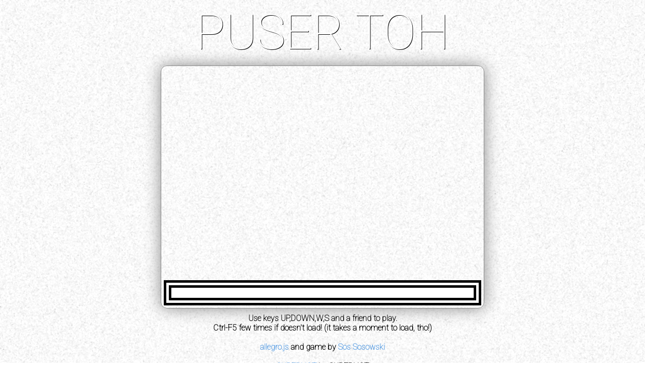

--- FILE ---
content_type: text/html
request_url: http://pusertoh.sos.gd/
body_size: 1112
content:
<!doctype html>
<html>
	<head>
		<title> POSER TOH </title>
		<script src="allegro.js"></script>
		<script src="game.js"></script>
		<link href='https://fonts.googleapis.com/css?family=Roboto:100' rel='stylesheet' type='text/css'>
		<link rel="stylesheet" type="text/css" href="tutorial.css">
		<link rel="image_src" href="http://pusertoh.sos.gd/pus.jpg" />
<link rel="icon" href="pus.jpg" />
<meta property="og:url"                content="http://pusertoh.sos.gd/" />
<meta property="og:title"              content="PUSER TOH" />
<meta property="og:image"              content="http://pusertoh.sos.gd/pus.jpg" />
	</head>
	<body>
		<h1> PUSER TOH </h1>
		<canvas id="game_canvas" width="640" height="480"></canvas>
		<div id="debug"></div>
		<div id="footer"><b>Use keys UP,DOWN,W,S and a friend to play.<br/>Ctrl-F5 few times if doesn't load! (it takes a moment to load, tho!)<br/><br/><a href="http://allegrojs.net">allegro.js</a> and game by <a href="http://sos.gd/">Sos Sosowski</a><br/><br/><a href="http://superhotgame.com/">SUPERHOT</a> by SUPERHOT<b><br/><br/></div>
	</body>
</html>

--- FILE ---
content_type: text/css
request_url: http://pusertoh.sos.gd/tutorial.css
body_size: 1759
content:
body { /* this applies to the entire document */
	font-family:'Roboto', sans-serif; /* Select font without serifs */
	background-image:url('bg.png');
}

h1 { /* this applies to big header text */
	text-align:center; /* align title centered */
	font-size:600%; /* make the font really big */
	text-shadow:#000 1px 1px 0px; /* add a fancy shadow effect */
	padding:0px; /* disable padding (inner margins)  */
	margin:0px; /* disable margins */
	font-weight:normal; /* nullifies font boldness */
	color:#fff;
}

canvas { /* this applies to our game area */
	border:1px solid #888; /* set subtle gray border */
	box-shadow:#888 0px 0px 32px; /* add a fancy shadow effect */
	margin: 10px auto; /* center horizontally and add a bit of margin vertically */
	display:block; /* display as a non-inline block */
	border-radius:12px; /* makes the border round and sound */
}
 
#debug { /* this applies to debug box */
	text-align:left; /* align text to the left */
	width:620px; /* set width to 630 pixels */
	height:460px; /* set height to 460 pixels */
	border:1px solid #888; /* draw border around the box */
	font: 16px monospace; /* change fonto to monotype */
	overflow: auto; /* enable scrollbars */
	background-color:#f8fcff; /* change bg color to yellowish */
	box-shadow:#888 0px 0px 32px; /* fancy shadow fx */
	margin: 10px auto; /* center horizontally and space vertically */
	padding:10px; /* pad a bit for readibility */
	border-radius:12px; /* makes the border round and sound */
	display:none;
}

#footer { /* this is a footer*/
	text-align:center; /* you never imagined what would happen if youi removed this! */
}

a {
	
color:#60a1e3;
text-decoration:none;
}

a:hover {
	text-decoration:underline;
}

--- FILE ---
content_type: application/javascript
request_url: http://pusertoh.sos.gd/game.js
body_size: 5747
content:
var x1 = 10,y1 = 200;
var x2 = 610,y2 = 200;
var x = 320,y = 240;
var vx = 1,vy = 1;
var vtime=0;
var trail = [];
var grain,vignette,ping,pong,pang,ping2,pong2,music;
var rob,snd = {};
var texts = ["","","PUSER","","TOH","","PUSER","","TOH"]
var txttime=0;
var txtnum=0;
var txtalpha=0;
var score1=0,score2=0;

var blink = 1;
var gameover=0;
var last_vtime=0;
function draw()
{
	
	//textout_centre(canvas,rob,""+score1,160,60,60,makecol(255,255,255));
	blit(grain,canvas,rand()%640,rand()%480,0,0,640,480);
	stretch_blit(vignette,canvas,80,80,640,480,0,0,640,480);
	
	for (var c=10;c<480;c+=80)
	{
		rectfill(canvas,310+1,c+1,20,60,makecol(0,0,0,64));
		rectfill(canvas,310,c,20,60,makecol(255,255,255));
	}
	if (trail.length>1)
	{
		canvas.context.lineCap="round";
	//canvas.context.beginPath();
	//canvas.context.strokeStyle="#000";
	//canvas.context.lineCap="round";
	//canvas.context.moveTo(trail[trail.length-1].x,trail[trail.length-1].y);
	var ww=10;
	for (var c=trail.length-2;c>=0;c--)
	{
		line(canvas,trail[c].x,trail[c].y,trail[c+1].x,trail[c+1].y,makecol(0xe9,0,0),ww);
		ww-=.1;
		//canvas.context.moveTo(trail[c].x,trail[c].y);
		//canvas.context.lineWidth-=.1;
	}
	//canvas.context.stroke();
	}
	//textout(canvas,font,"Hello World!",x,y,24,makecol(0,0,0));
	var vv = parseInt(vtime*2);
	if (key[KEY_W] || key[KEY_S]) for (var c=0;c<3;c++) rectfill(canvas,x1-vv/2+rand()%vv,y1-vv/2+rand()%vv,20,80,makecol(0,0,0));
	rectfill(canvas,x1,y1,21,81,makecol(0,0,0,64));
	rectfill(canvas,x1,y1,20,80,makecol(0xe9,0,0));
	if (key[KEY_UP] || key[KEY_DOWN]) for (var c=0;c<3;c++) rectfill(canvas,x2-vv/2+rand()%vv,y2-vv/2+rand()%vv,20,80,makecol(0,0,0));
	rectfill(canvas,x2,y2,21,81,makecol(0,0,0,64));
	rectfill(canvas,x2,y2,20,80,makecol(0xe9,0,0));
	circlefill(canvas,x,y,5,makecol(0,0,0));
	
	
	//textout_centre(canvas,rob,""+score1,161,61,60,makecol(0,0,0));
	textout_centre(canvas,rob,""+score1,160,60,60,makecol(0,0,0,128));
	//textout_centre(canvas,rob,""+score2,481,61,60,makecol(0,0,0));
	textout_centre(canvas,rob,""+score2,480,60,60,makecol(0,0,0,128));
	
	if (txtnum<texts.length)
		textout_centre(canvas,rob,texts[txtnum],320,300,160,makecolf(0,0,0,txtalpha));
	rectfill(canvas,0,0,640,480,makecolf(1,1,1,blink));
	stretch_blit(vignette,canvas,80,80,640,480,0,0,640,480);
}

function txtify(txt)
{
	texts = txt;
	txttime=0;
	txtnum=0;
	txtalpha=0;
}



function update()
{
	txttime++;
	if (txttime>50)
	{
		txtnum++;
		txtalpha=1;
		txttime=0;
		if (texts[txtnum]) if (snd[texts[txtnum]]) play_sample(snd[texts[txtnum]]);
		//if (txtnum && txtnum<texts.length) blink=.5;
	}
	blink=lerp(blink,0,.1);
	txtalpha=lerp(txtalpha,0,.1);
	
	if (gameover)
	{
		gameover++;
		if (gameover>250)
		{
			gameover=0;
			score1=0;score2=0;
			x1 = 10;y1 = 200;
			x2 = 610;y2 = 200;
			x = 320;y = 240;
			vx = 1;vy = 1;
			vtime=0;
			trail = [{x:x,y:y}];
			txtify(["","","PUSER","","TOH","","PUSER","","TOH"]);
			blink = 1;
			vx = (frand()&1) ? -1 : 1;
		}
		return;
	}
	
	var mov=false;
	if (key[KEY_W] && y1>0) {y1-=vtime;mov=true;}
	else if (key[KEY_S] && !key[KEY_W] && y1<400) {y1+=vtime;mov=true;}
	
	if (key[KEY_UP] && y2>0) {y2-=vtime;mov=true;}
	else if (key[KEY_DOWN] && !key[KEY_UP]  && y2<400) {y2+=vtime;mov=true;}

	if (y1<0) y1=0;
	if (y1>400) y1=400;
	if (y2<0) y2=0;
	if (y2>400) y2=400;
	
	if (x>x1 && x<x1+20 && y>y1 && y<y1+80) 
	{
		vx=1;
		vy += (y-(y1+40))/20;
		if (vy>4 || vy<-4) vy=frand()-.5;
		play_sample(pong);
	}
	if (x>x2 && x<x2+20 && y>y2 && y<y2+80) 
	{
		vx=-1;
		vy += (y-(y2+40))/20;
		if (vy>4 || vy<-4) vy=frand()-.5;
		play_sample(pong2);
	}
	
	
	
	if (mov)
	{
		vtime+=.2;
	} else {
		vtime*=.5;
	}
	if (vtime<.1) vtime=.1;
	//adjust_sample(music,1.0,vtime);
	
	x+=vx*vtime;
	y+=vy*vtime;
	if (distance(trail[trail.length-1].x,trail[trail.length-1].y,x,y)>1)
	{
		trail.push({x:x,y:y});
		while (trail.length>100) trail.splice(0,1);
	}
	if (y>480) {vy=-Math.abs(vy);play_sample(ping);}
	if (y<0) {vy=Math.abs(vy);play_sample(ping2);}
	if (x>640) {vx=-1;score1++;blink=1;x=639;txtify(["","PLAYER","ONE","SCORES"]);play_sample(pang);}
	if (x<0) {vx=1;score2++;blink=1;x=1;txtify(["","PLAYER","TWO","SCORES"]);play_sample(pang);}
	
	if (score1>=10)
	{
		txtify(["","PLAYER","ONE","WINS"]);
		
		gameover=1;
		vtime=0;
	}
	if (score2>=10)
	{
		txtify(["","PLAYER","TWO","WINS"]);
		gameover=1;
		vtime=0;
	}
	
	
	if (Math.abs(vtime-last_vtime)>.1) 
	{
		var speed = vtime/20;
		if (speed>1) speed=1;
		speed = speed*speed;
		//console.log(speed);
		adjust_sample(music,speed,1,true);
	}
	last_vtime=vtime;
}

function main()
{
	enable_debug('debug');
	allegro_init_all("game_canvas", 640, 480);
	grain = load_bmp('bg.png');
	vignette = load_bmp('vignette.png');
	music = load_sample("bassohot4.mp3");
	ping = load_sample("wall.wav");
	pong = load_sample("paddle.wav");
	ping2 = load_sample("wall2.wav");
	pong2 = load_sample("paddle2.wav");
	pang = load_sample("score.wav");
	snd["PUSER"] = load_sample("puser.mp3");
	snd["TOH"] = load_sample("toh.mp3");
	snd["PLAYER"] = load_sample("player.mp3");
	snd["ONE"] = load_sample("one.mp3");
	snd["TWO"] = load_sample("two.mp3");
	snd["WINS"] = load_sample("wins.mp3");
	snd["SCORES"] = load_sample("scores.mp3");
	ready(function(){
		//grain = create_bitmap(320,240);
		trail.push({x:x,y:y});
		rob=create_font('Roboto');
		vx = (frand()&1) ? -1 : 1;
		play_sample(music,0,1,true);
		loop(function(){
			clear_to_color(canvas,makecol(255,255,255));
			update();
			draw();
		},BPS_TO_TIMER(60));
	});
	return 0;
}
END_OF_MAIN();

 

--- FILE ---
content_type: application/javascript
request_url: http://pusertoh.sos.gd/allegro.js
body_size: 64248
content:
/// \file allegro.js

////////////////////////////////////////////
/// @name CONFIGURATION ROUTINES
//@{

/// Installs allegro.
/// This function must be called before anything else. It makes sure Date.now() exists.
function install_allegro()
{
	if (!Date.now)
		Date.now = function now() { return new Date().getTime(); };
	log("Allegro installed!");
}

/// Wrapper for install_allegro.
function allegro_init()
{
	install_allegro();
}

/// Inits Allegro and installs all subsystems.
/// Calls install_allegro(), install_mouse(), install_timer(), install_keyboard(), install_sound() and set_gfx_mode() with provided parameters
/// @param id drawing canvas id
/// @param w screen width in pixels
/// @param h screen height in pixels
/// @param menu set this to true to enable context menu
function allegro_init_all(id,w,h,menu,enable_keys)
{
	install_allegro();
	set_gfx_mode(id,w,h);
	install_mouse(menu);
	install_keyboard(enable_keys);
	install_sound();
}

/// Macro to be placed after the end of main()
/// Calls main()
function END_OF_MAIN()
{
		window.addEventListener("load", main);
}

//@}
////////////////////////////////////////////
/// @name MOUSE ROUTINES
//@{

/// Mouse button bitmask.
/// Each bit in the mask represents a separate mouse button state. If right mouse button is down, mouse_b value would be 4, 00100 in binary. Each bit represents one mouse button. use something like if (mouse_b&1) to check for separate buttons.
/// * Button 0 is LMB. (mouse_b&1)
/// * Button 1 is MMB / wheel. (mouse_b&2)
/// * Button 2 is RMB. (mouse_b&4)
var mouse_b = 0;

/// Same as mouse_b but only checks if a button was pressed last frame
/// Note that this only works inside loop()
var mouse_pressed = 0;

/// Same as mouse_b but only checks if a button was released last frame
/// Note that this only works inside loop()
var mouse_released = 0;

/// Mouse X position within the canvas.
var mouse_x = -1;

/// Mouse Y position within the canvas
var mouse_y = -1;

/// Mouse wheel position.
/// This might not work consistently across all browsers!
var mouse_z = -1;

/// Mouse mickey, X position since last loop().
/// Only works inside loop()
var mouse_mx = 0;

/// Mouse mickey, Y position since last loop().
/// Only works inside loop()
var mouse_my = 0;

/// Mouse mickey, wheel position since last loop().
/// Only works inside loop()
var mouse_mz = 0;

/// Checks if mouse was installed
var _mouse_installed = false;

/// last mouse x position 
var _last_mouse_x = -1;

/// last mouse y position 
var _last_mouse_y = -1;

/// last mouse wheel position 
var _last_mouse_z = -1;

/// is context menu enabled?
var _menu = false;

/// Installs mouse handlers.
/// Must be called after set_gfx_mode() to be able to determine mouse position within the given canvas!
/// @param menu If true, context menu will be available on right click on canvas. Default is false.
function install_mouse(menu)
{
	if (!canvas)
	{
		_error("You must call set_gfx_mode before install_mouse");
		return -1;
	}
	if (_mouse_installed)
	{
		_allog("Mouse already installed");
		return -1;
	}
	canvas.canvas.addEventListener('mouseup',_mouseup);
	canvas.canvas.addEventListener('mousedown',_mousedown);
	canvas.canvas.addEventListener('mousemove',_mousemove);
	canvas.canvas.addEventListener('wheel',_mousewheel);
	if (menu) 
	{
		_menu_supress=true;
	} else {
		canvas.canvas.addEventListener('contextmenu',_mousemenu);
		_menu_supress=false;
	}
	_mouse_installed = true;
	log("Mouse installed!");
	return 0;
}

/// Removes mouse handlers.
function remove_mouse()
{
	if (!_mouse_installed)
	{
		_error("You must call install_mouse before remove_mouse");
		return -1;
	}
	canvas.canvas.removeEventListener('mouseup',_mouseup);
	canvas.canvas.removeEventListener('mousedown',_mousedown);
	canvas.canvas.removeEventListener('mousemove',_mousemove);
	canvas.canvas.removeEventListener('wheel',_mousewheel);
	if (_menu_supress) canvas.canvas.removeEventListener('contextmenu',_mousemenu);
	_mouse_installed = false;
	log("Mouse removed!");
	return 0;
}

/// Enables showing system mouse cursor over canvas
function show_mouse()
{
	if (!_mouse_installed)
	{
		_error("You must call install_mouse before show_mouse");
		return -1;
	}
	canvas.canvas.style.cursor = "auto";
	return 0;
}

/// Disables system mouse cursor over canvas.
/// Use this if you would like to provide your own cursor bitmap
function hide_mouse()
{
	if (!_mouse_installed)
	{
		_error("You must call install_mouse before hide_mouse");
		return -1;
	}
	canvas.canvas.style.cursor = "none";
	return 0;
}

/// Mouse context menu suppressor
function _mousemenu(e)
{
	e.preventDefault();
}

/// mouse up event handler
function _mouseup(e)
{
	mouse_b = mouse_b&~(1<<(e.which-1));
	mouse_released = mouse_released|(1<<(e.which-1));
	e.preventDefault();
}

/// mouse down event handler
function _mousedown(e)
{
	mouse_b = mouse_b|(1<<(e.which-1));
	mouse_pressed = mouse_pressed|(1<<(e.which-1));
	e.preventDefault();
}

/// mouse move event handler
function _mousemove(e)
{
	mouse_x = e.offsetX;
	mouse_y = e.offsetY;
	e.preventDefault();
}

/// mouse wheel event handler
function _mousewheel(e)
{
	mouse_z += e.deltaY;
	e.preventDefault();
}

//@}
////////////////////////////////////////////
/// @name TIMER ROUTINES
//@{

/// All downloadable objects
var _downloadables = [];

/// holds all currently installed timers
var _installed_timers = [];

/// looks up a timer by it's function on the list
function _timer_lookup(proc)
{
	for(var c=0;c<_installed_timers.length;c++)
	{
		if (_installed_timers[c].timer==proc) return _installed_timers[c];
	}
	return -1;
}

/// Converts seconds to install_int_ex interval units
/// @param secs number of seconds
/// @return value converted to milliseconds
function SECS_TO_TIMER(secs) {return secs*1000;}

/// Converts milliseconds to install_int_ex interval units
/// @param msec number of milliseconds
/// @return value converted to milliseconds
function MSEC_TO_TIMER(msec) {return msec;}

/// Converts beats-per-second to install_int_ex interval units
/// @param bps number of beats per second
/// @return value converted to milliseconds
function BPS_TO_TIMER(bps) {return 1000/bps;}

/// Converts beats-per-minute to install_int_ex interval units
/// @param bpm number of beats per minute
/// @return value converted to milliseconds
function BPM_TO_TIMER(bpm) {return 60*1000/bpm;}

/// Does nothing.
function install_timer()
{
	
}

/// Unix time stamp!
/// Returns number of milliseconds since 1970 started.
function time()
{
	return Date.now();
}

/// Installs interrupt function.
/// Installs a user timer handler, with the speed given as the number of milliseconds between ticks. This is the same thing as install_int_ex(proc, MSEC_TO_TIMER(speed)). Calling again this routine with the same timer handler as parameter allows you to adjust its speed.
/// @param procedure function to be called
/// @param speed execution interval in msec
function install_int(procedure,msec)
{
	return install_int_ex(procedure,MSEC_TO_TIMER(msec));
}

/// Installs interrupt function.
/// With this one, you must use helper functions to set the interval in the second argument. The lowest interval is 1 msec, but you probably don't want to go below 17 msec. Suggested values are BPS_TO_TIMER(30) or BPS_TO_TIMER(60). It cannot be used to alter previously installed interrupt function as well.
/// * SECS_TO_TIMER(secs) - seconds
/// * MSEC_TO_TIMER(msec) - milliseconds (1/1000th)
/// * BPS_TO_TIMER(bps) - beats per second
/// * BPM_TO_TIMER(bpm) - beats per minute
/// @param procedure function to be called
/// @param speed execution interval
function install_int_ex(procedure,speed)
{
	var timer_id = window.setInterval(procedure,speed);
	_installed_timers.push({timer:procedure,id:timer_id});
	log("Added insterrupt #" + timer_id + " at " + speed + "msec isntervals!");
}

/// registered loop procedure
var _loopproc;

/// Performs some loop tasks, such as cleaning up pressed[] and released[]
function _uberloop()
{
	if (_mouse_installed)
	{
		mouse_mx = mouse_x - _last_mouse_x;
		mouse_my = mouse_y - _last_mouse_y;
		mouse_mz = mouse_z - _last_mouse_z;	
	}
	_loopproc();
	if (_keyboard_installed)
	{
		for (var c=0;c<0x80;c++)
		{
			pressed[c] = false;
			released[c] = false;
		}
	}
	if (_mouse_installed)
	{
		mouse_pressed = 0;
		mouse_released = 0;
		mouse_mx = 0;
		mosue_my = 0;
		mouse_mz = 0;
		_last_mouse_x = mouse_x;
		_last_mouse_y = mouse_y;
		_last_mouse_z = mouse_z;
	}
}

/// Game loop interrupt
/// Loop is the same as interrupt, except, it cannot be stopped once it's started. It's meant for game loop. remove_int() and remove_all_ints() have no effect on this. Since JS can't have blocking (continuously executing) code and realise on events and timers, you cannot have your game loop inside a while or for argument. Instead, you should use this to create your game loop to be called at given interval. There should only be one loop() function! Note that mouse mickeys (mouse_mx, etc.), and pressed indicators (pressed[] and mouse_pressed) will only work inside loop()
/// @param procedure function to be looped, preferably inline, but let's not talk coding styles here
/// @param speed speed in the same format as install_int_ex()
function loop(procedure,speed)
{
	_loopproc = procedure;
	var timer_id = window.setInterval(_uberloop,speed);
	log("Game loop initialised!");
	//_installed_timers.push({timer:procedure,id:timer_id});
}

/// time when ready() was called
var _loader_init_time;

/// Holds the download complete handler function
var _ready_proc;

/// Holds the download complete handler function
var _bar_proc;

/// checks if everything has downloaded in intervals
function _progress_check()
{ 
	var num_assets = 0;
	var num_loaded = 0;
	for (var c=0;c<_downloadables.length;c++)
	{
		num_assets++;
		if (_downloadables[c].type=="snd")
		{
				if (_downloadables[c].element.readyState>=_downloadables[c].element.HAVE_FUTURE_DATA) _downloadables[c].ready=true;			
		} 
		if (_downloadables[c].ready) num_loaded++;
	}
	if (_bar_proc) _bar_proc(num_assets/num_loaded);
	if (num_loaded<num_assets)
	{
		window.setTimeout(_progress_check,100);
	}
	else 
	{
		log("Loading complete! Took " + ((time()-_loader_init_time)/1000).toFixed(1) + " seconds!");
		_ready_proc();
	}
}

/// Default loading bar rendering
/// This function is used by ready() to display a simple loading bar on screen. You need to manually specify a dummy function if you don't want loading screen.
/// @param progress loading progress in 0.0 - 1.0 range
function loading_bar(progress)
{
	rectfill(canvas,5,SCREEN_H-55,SCREEN_W-10,50,makecol(0,0,0));
	rectfill(canvas,10,SCREEN_H-50,SCREEN_W-20,40,makecol(255,255,255));
	rectfill(canvas,15,SCREEN_H-45,SCREEN_W-30,30,makecol(0,0,0));
	rectfill(canvas,20,SCREEN_H-40,scaleclamp(progress,0,1,0,(SCREEN_W-40)),20,makecol(255,255,255));
}

/// Installs a handler to check if everything has downloaded. 
/// You should always wrap your loop() function around it, unless there is nothing external you need. load_bitmap() and load_sample() all require some time to process and the execution cannot be stalled for that, so all code you wrap in this hander will only get executed after everything has loaded making sure you can access bitmap properties and data and play samples right away.  Note that load_font() does not affect ready(), so you should always load your fonts first.
/// @param procedure function to be called when everything has loaded.
/// @param bar loading bar callback function, if omitted, equals to loading_bar() and renders a simple loading bar. it must accept one parameter, that is loading progress in 0.0-1.0 range.
function ready(procedure,bar)
{
	_loader_init_time = time();
	_ready_proc = procedure;
	log("Loader initialised!");
	if (bar) _bar_proc = bar; else _bar_proc = loading_bar;
	window.setTimeout(_progress_check,100);
}

/// Removes interrupt
/// @param procedure interrupt procedure to be removed
function remove_int(procedure)
{
	for(var c=0;c<_installed_timers.length;c++)
	{
		if (_installed_timers[c].timer == _installed_timers)
		{
			log("Removing interrupt " + _installed_timers[c].id + "!");
			window.clearInterval(_installed_timers[c].id);
			_installed_timers.splice(c,1);
			return;
		}
	}
}

/// Removes all interrupts
function remove_all_ints()
{
	for(var c=0;c<_installed_timers.length;c++)
	{
			window.clearInterval(_installed_timers[c].id);
	}
	_installed_timers = [];
	log("Removed all interrupts!");
}

//@}
////////////////////////////////////////////
/// @name KEYBOARD ROUTINES
//@{

var KEY_A = 0x41, KEY_B = 0x42, KEY_C = 0x43, KEY_D = 0x44, KEY_E = 0x45, KEY_F = 0x46, KEY_G = 0x47, KEY_H = 0x48, KEY_I = 0x49, KEY_J = 0x4A, KEY_K = 0x4B, KEY_L = 0x4C, KEY_M = 0x4D, KEY_N = 0x4E, KEY_O = 0x4F, KEY_P = 0x50, KEY_Q = 0x51, KEY_R = 0x52, KEY_S = 0x53, KEY_T = 0x54, KEY_U = 0x55, KEY_V = 0x56, KEY_W = 0x57, KEY_X = 0x58, KEY_Y = 0x59, KEY_Z = 0x5A, KEY_0 = 0x30, KEY_1 = 0x31, KEY_2 = 0x32, KEY_3 = 0x33, KEY_4 = 0x34, KEY_5 = 0x35, KEY_6 = 0x36, KEY_7 = 0x37, KEY_8 = 0x38, KEY_9 = 0x39, KEY_0_PAD = 0x60, KEY_1_PAD = 0x61, KEY_2_PAD = 0x62, KEY_3_PAD = 0x63, KEY_4_PAD = 0x64, KEY_5_PAD = 0x65, KEY_6_PAD = 0x66, KEY_7_PAD = 0x67, KEY_8_PAD = 0x68, KEY_9_PAD = 0x69, KEY_F1 = 0x70, KEY_F2 = 0x71, KEY_F3 = 0x72, KEY_F4 = 0x73, KEY_F5 = 0x74, KEY_F6 = 0x75, KEY_F7 = 0x76, KEY_F8 = 0x77, KEY_F9 = 0x78, KEY_F10 = 0x79, KEY_F11 = 0x7a, KEY_F12 = 0x7b, KEY_ESC = 0x1B, KEY_TILDE = 0xc0, KEY_MINUS = 0xbd, KEY_EQUALS = 0xbb, KEY_BACKSPACE = 0x08, KEY_TAB = 0x09, KEY_OPENBRACE = 0xdb, KEY_CLOSEBRACE = 0xdd, KEY_ENTER = 0x0D, KEY_COLON = 0xba, KEY_QUOTE = 0xde, KEY_BACKSLASH = 0xdc, KEY_COMMA = 0xbc, KEY_STOP = 0xbe, KEY_SLASH = 0xBF, KEY_SPACE = 0x20, KEY_INSERT = 0x2D, KEY_DEL = 0x2E, KEY_HOME = 0x24, KEY_END = 0x23, KEY_PGUP = 0x21, KEY_PGDN = 0x22, KEY_LEFT = 0x25, KEY_RIGHT = 0x27, KEY_UP = 0x26, KEY_DOWN = 0x28, KEY_SLASH_PAD = 0x6F, KEY_ASTERISK = 0x6A, KEY_MINUS_PAD = 0x6D, KEY_PLUS_PAD = 0x6B, KEY_ENTER_PAD = 0x0D, KEY_PRTSCR = 0x2C, KEY_PAUSE = 0x13, KEY_EQUALS_PAD = 0x0C, KEY_LSHIFT = 0x10, KEY_RSHIFT = 0x10, KEY_LCONTROL = 0x11, KEY_RCONTROL = 0x11, KEY_ALT = 0x12, KEY_ALTGR = 0x12, KEY_LWIN = 0x5b, KEY_RWIN = 0x5c, KEY_MENU = 0x5d, KEY_SCRLOCK = 0x9d, KEY_NUMLOCK = 0x90, KEY_CAPSLOCK = 0x14;

/// Array of flags indicating state of each key. 
/// Available keyboard scan codes are as follows:
/// *     KEY_A ... KEY_Z,
/// *     KEY_0 ... KEY_9,
/// *     KEY_0_PAD ... KEY_9_PAD,
/// *     KEY_F1 ... KEY_F12,
/// *     KEY_ESC, KEY_TILDE, KEY_MINUS, KEY_EQUALS, KEY_BACKSPACE, KEY_TAB, KEY_OPENBRACE, KEY_CLOSEBRACE, KEY_ENTER, KEY_COLON, KEY_QUOTE, KEY_BACKSLASH, KEY_COMMA, KEY_STOP, KEY_SLASH, KEY_SPACE,
/// *     KEY_INSERT, KEY_DEL, KEY_HOME, KEY_END, KEY_PGUP, KEY_PGDN, KEY_LEFT, KEY_RIGHT, KEY_UP, KEY_DOWN,
/// *     KEY_SLASH_PAD, KEY_ASTERISK, KEY_MINUS_PAD, KEY_PLUS_PAD, KEY_DEL_PAD, KEY_ENTER_PAD,
/// *     KEY_PRTSCR, KEY_PAUSE,
/// *     KEY_LSHIFT, KEY_RSHIFT, KEY_LCONTROL, KEY_RCONTROL, KEY_ALT, KEY_ALTGR, KEY_LWIN, KEY_RWIN, KEY_MENU, KEY_SCRLOCK, KEY_NUMLOCK, KEY_CAPSLOCK
/// *     KEY_EQUALS_PAD, KEY_BACKQUOTE, KEY_SEMICOLON, KEY_COMMAND
var key = [];

/// Array of flags indicating in a key was just pressed since last loop()
/// Note that this will only work inside loop()
var pressed = [];

/// Array of flags indicating in a key was just released since last loop()
/// Note that this will only work inside loop()
var released = [];

/// Is keyboard even installed
var _keyboard_installed = false;

/// default keys to not suppress
var _default_enabled_keys = [KEY_F1,KEY_F2,KEY_F3,KEY_F4,KEY_F5,KEY_F6,KEY_F7,KEY_F8,KEY_F9,KEY_F10,KEY_F11,KEY_F12];


/// array of prevent default avoiders
var _enabled_keys = [];


/// Installs keyboard handlers
/// Unlike mouse, keyboard can be installed before initialising graphics, and the handlers will function over the entire website, as opposed to canvas only. After this call, the key[] array can be used to check state of each key. All keys will have their default action disabled, unless specified in the enable_keys array. This means that i.e. backspace won't go back, arrows won't scroll. By default, function keys  (KEY_F1..KEY_F12) are the only ones not suppressed
/// @param enable_keys array of keys that are not going to have their default action prevented, i.e. [KEY_F5] will enable reloading the website. By default, if this is omitted, function keys are the only ones on the list.
function install_keyboard(enable_keys)
{
	if (_keyboard_installed)
	{
		_allog("Keyboard already installed");
		return -1;
	}
	if (enable_keys)
	{
		_enabled_keys = enable_keys;
	} else {
		_enabled_keys = _default_enabled_keys;
	}
	for (var c=0;c<0x80;c++) 
	{
		key[c] = false;
		pressed[c] = false;
		released[c] = false;
	}
	document.addEventListener('keyup',_keyup);
	document.addEventListener('keydown',_keydown);
	_keyboard_installed = true;
	log("Keyboard installed!");
	return 0;
}

/// Uninstalls keyboard
function remove_keyboard()
{
	if (!_keyboard_installed)
	{
		_allog("Keyboard not installed");
		return -1;
	}
	document.removeEventListener('keyup',_keyup);
	document.removeEventListener('keydown',_keydown);
	_keyboard_installed = false;
	log("Keyboard removed!");
	return 0;
}

/// key down event handler
function _keydown(e)
{
	if (!key[e.keyCode]) pressed[e.keyCode] = true;
	key[e.keyCode] = true;
	if (_enabled_keys.indexOf(e.keyCode)==-1) e.preventDefault();
}

/// key up event handler
function _keyup(e)
{
	key[e.keyCode] = false;
	released[e.keyCode] = true;
	if (_enabled_keys.indexOf(e.keyCode)==-1) e.preventDefault();
}

//@}
////////////////////////////////////////////
// JOYSTICK ROUTINES

////////////////////////////////////////////
// SENSOR ROUTINES

////////////////////////////////////////////
// TOUCH ROUTINES

////////////////////////////////////////////
/// @name BITMAP OBJECTS
//@{

/// Bitmap object, This is not a function.
/// This is not a function, it's the structure of bitmap object returned from load_bitmap() and create_bitmap(). For every bitmap laoded or created, a canvas element is created. Loaded images are then drawn onto the canvas, so that you can easily manipulate images and everything is consistent. You can also load a single file two times and modify it differently for each instance.
/// @param w bitmap width
/// @param h bitmap height
/// @param canvas underlying canvas element, used to draw the bitmap onto stuff
/// @param context canvas' rendering context, used to draw stuff onto this bitmap
/// @param ready flags whether loading of the bitmap is complete
/// @param type object type, "bmp" in this case
function BITMAP_OBJECT(w,h,canvas,context,ready,type) {}

/// Creates empty bitmap.
/// Creates a bitmap object of given dimensions and returns it.
/// @param width bitmap width
/// @param height bitmap height
/// @return bitmap object
function create_bitmap(width,height)
{
	log("Creating bitmap at " + width + " x " + height + "!");
	var cv = document.createElement('canvas');
	cv.width = width;
	cv.height = height;
	var ctx = cv.getContext("2d");
	return {w:width,h:height,canvas:cv,context:ctx,ready:true,type:"bmp"};
}

/// Loads bitmap from file
/// Loads image from file asynchronously. This means that the execution won't stall for the image, and it's data won't be accessible right off the start. You can check for bitmap object's 'ready' member to see if it has loaded, but you probably should avoid stalling execution for that, as JS doesn't really like that.
/// @param filename URL of image
/// @return bitmap object, or -1 on error
function load_bitmap(filename)
{
	log("Loading bitmap " + filename + "...");
	var img = new Image();
	img.src = filename;
	var now = time();
	var cv = document.createElement('canvas');
	var ctx = cv.getContext("2d");
	var bmp = {canvas:cv,context:ctx,w:-1,h:-1,ready:false,type:"bmp"};
	_downloadables.push(bmp);
	img.onload = function(){
		log("Bitmap " + filename + " loaded, size: " + img.width + " x " + img.height + "!");
		bmp.canvas.width = img.width;
		bmp.canvas.height = img.height;
		bmp.context.drawImage(img,0,0);
		bmp.w = img.width;
		bmp.h = img.height;
		bmp.ready=true;
	};
	return bmp;
}

/// Wrapper for load_bitmap
function load_bmp(filename)
{
	return load_bitmap(filename);
}

//@}
////////////////////////////////////////////
/// @name GRAPHICS MODES
//@{

/// Screen bitmap
/// This is the bitmap object representing the main drawing canvas. Drawing anything on the screen bitmap displays it.
var canvas;

var _gfx_installed = false;

/// Screen bitmap width in pixels
var SCREEN_W = 0;

/// Screen bitmap height in pixels
var SCREEN_H = 0;

/// default font
var font;

/// Enables graphics.
/// This function should be before calling any other graphics routines. It selects the canvas element for rendering and sets the resolution. It also loads the default font.
/// @param canvas_id id attribute of canvas to be used for drawing.
/// @param width canvas width in pixels
/// @param height canvas height in pixels
/// @return 0 on success or -1 on error
function set_gfx_mode(canvas_id,width,height)
{
	var cv = document.getElementById(canvas_id);
	if (!cv)
	{
		_error("Can't find canvas with id " + canvas_id);
		return -1;
	}
	cv.width = width;
	cv.height = height;
	var ctx = cv.getContext("2d");
	SCREEN_W = width;
	SCREEN_H = height;
	canvas = {w:width,h:height,canvas:cv,context:ctx,ready:true};
	font = load_base64_font(_cartoon_woff);
	_gfx_installed = true;
	
	return 0;
}

//@}
////////////////////////////////////////////
/// @name DRAWING PRIMITIVES
// @{

/// Pi
var PI = 3.14159265;

/// Pi * 2
var PI2 = 2*3.14159265;

/// Pi / 2
var PI_2 = 3.14159265/2;

/// Pi / 3
var PI_3 = 3.14159265/3;

/// Pi / 4
var PI_4 = 3.14159265/4;

/// Converts degrees to radians. 
/// Also, changes clockwise to anticlockwise.
/// @param d value in degrees to be converted
/// @return -d*PI/180.0f
function RAD(d) { return -d*PI/180.0;}

/// Converts radians to degrees. 
/// Also, changes anticlockwise to clockwise.
/// @param r value in radians to be converted
/// @return -r*180.0f/PI
function DEG(r) { return -r*180.0/PI;}

/// Helper for setting fill style
function _fillstyle(bitmap,colour)
{
	bitmap.context.fillStyle = 'rgba('+ getr(colour) + ',' + getg(colour) + ',' + getb(colour) + ',' + getaf(colour) + ')';
}

/// Helper for setting stroke style
function _strokestyle(bitmap,colour,width)
{
	if (!width) width=1;
	bitmap.context.lineWidth = width;
	bitmap.context.strokeStyle = 'rgba('+ getr(colour) + ',' + getg(colour) + ',' + getb(colour) + ',' + getaf(colour) + ')';
}

/// Creates a 0xAARRGGBB from values
/// Overdrive is not permitted, so values over 255 (0xff) will get clipped.
/// @param r red component in 0-255 range
/// @param g green component in 0-255 range
/// @param b blue  component in 0-255 range
/// @param a alpha component in 0-255 range, defaults to 255 (fully opaque)
/// @return colour in 0xAARRGGBB format
function makecol(r,g,b,a)
{
	a = typeof a !== 'undefined' ?  a : 255;
	return (a<<24)|((r&0xff)<<16)|((g&0xff)<<8)|((b&0xff));
}

/// Creates 0xAARRGGBB from values
/// This is a float version of makecol, where all components should be in 0.0-1.0 range.
/// @param r red component in 0.0-1.0 range
/// @param g green component in 0.0-1.0 range
/// @param b blue  component in 0.0-1.0 range
/// @param a alpha component in 0.0-1.0 range, defaults to 1.0 (fully opaque)
/// @return colour in 0xAARRGGBB format
function makecolf(r,g,b,a)
{
	a = typeof a !== 'undefined' ?  a : 1.0;
	return makecol(r*255,g*255,b*255,a*255);
}

/// Gets red bits from 0xRRGGBB
/// This one does clip.
/// @param colour colour in 0xAARRGGBB format
/// @return red component in 0-255 range
function getr(colour)
{
	return (colour>>16)&0xff;
}

/// Gets red bits from 0xRRGGBB
/// This one too.
/// @param colour colour in 0xAARRGGBB format
/// @return green component in 0-255 range
function getg(colour)
{
	return (colour>>8)&0xff;
}

/// Gets red bits from 0xRRGGBB
/// This one clips as well.
/// @param colour colour in 0xAARRGGBB format
/// @return blue component in 0-255 range
function getb(colour)
{
	return colour&0xff;
}

/// Gets alpha bits from 0xAARRGGBB
/// This one doesn't.
/// @param colour colour in 0xAARRGGBB format
/// @return alpha component in 0-255 range
function geta(colour)
{
	return colour>>>24;
}

/// Float (0.0-1.0) version of getr()
/// @param colour colour in 0xAARRGGBB format
/// @return red component in 0.0-1.0 range
function getrf(colour)
{
	return (colour>>16)&0xff/255.0;
}

/// Float (0.0-1.0) version of getg()
/// @param colour colour in 0xAARRGGBB format
/// @return green component in 0.0-1.0 range
function getgf(colour)
{
	return (colour>>8)&0xff/255.0;
}

/// Float (0.0-1.0) version of getb()
/// @param colour colour in 0xAARRGGBB format
/// @return blue component in 0.0-1.0 range
function getbf(colour)
{
	return colour&0xff/255.0;
}

/// Float (0.0-1.0) version of geta()
/// @param colour colour in 0xAARRGGBB format
/// @return alpha component in 0.0-1.0 range
function getaf(colour)
{
	return (colour>>>24)/255.0;
}

/// Gets pixel colour from bitmap
/// Reads pixel from bitmap at given coordinates. This is probably super slow, and shouldn't be used inside loops.
/// @param bitmap bitmap object to poll
/// @param x x coordinate of pixel
/// @param y y coordinate of pixel
/// @return colour in 0xAARRGGBB format
function getpixel(bitmap,x,y)
{
	var data = bitmap.context.getImageData(x,y,1,1).data;
	return (data[3]<<24)|((data[0]&0xff)<<16)|((data[1]&0xff)<<8)|((data[2]&0xff));
}

/// Gets pixel colour from bitmap
/// Reads pixel from bitmap at given coordinates. This is probably super slow, and shouldn't be used inside loops.
/// @param bitmap bitmap object to update
/// @param x x coordinate of pixel
/// @param y y coordinate of pixel
/// @param colour colour in 0xAARRGGBB format
function putpixel(bitmap,x,y,colour)
{
	_fillstyle(bitmap,colour);
	bitmap.context.fillRect(x,y,1,1);
}

/// Clears bitmap to transparent black.
/// Fills the entire bitmap with 0 value, which represents transparent black.
/// @param bitmap bitmap to be cleared
function clear_bitmap(bitmap)
{
	bitmap.context.clearRect(0,0,bitmap.w, bitmap.h);
}

/// Clears bitmap to specified colour.
/// Fills the entire bitmap with colour value.
/// @param bitmap bitmap to be cleared
/// @param colour colour in 0xAARRGGBB format
function clear_to_color(bitmap,colour)
{
	bitmap.context.clearRect(0,0,bitmap.w, bitmap.h);
	_fillstyle(bitmap,colour);
	bitmap.context.fillRect(0,0,bitmap.w,bitmap.h);
}

/// Draws a line.
/// Draws a line from one point to another using given colour.
/// @param bitmap to be drawn to
/// @param x1,y1 start point coordinates
/// @param x2,y2 end point coordinates
/// @param colour colour in 0xAARRGGBB format
/// @param width line width
function line(bitmap,x1,y1,x2,y2,colour,width)
{
	_strokestyle(bitmap,colour,width);
	bitmap.context.beginPath();
	bitmap.context.moveTo(x1,y1);
	bitmap.context.lineTo(x2,y2);
	bitmap.context.stroke();
}

/// Draws a vertical line.
/// Draws a vertical line from one point to another using given colour. Probably slightly faster than line() method, since this one uses rectfill() to draw the line.
/// @param bitmap to be drawn to
/// @param x column to draw the line to
/// @param y1,y2 line endpoints
/// @param colour colour in 0xAARRGGBB format
/// @param width line width (defaults to 1)
function vline(bitmap,x,y1,y2,colour,width)
{
	width = typeof width !== 'undefined' ?  width : 1;
	_fillstyle(bitmap,colour);
	bitmap.context.fillRect(x-width/2,y1,width,y2-y1);
}

/// Draws a horizontal line.
/// Draws a horizontal line from one point to another using given colour. Probably slightly faster than line() method, since this one uses rectfill() to draw the line.
/// @param bitmap to be drawn to
/// @param y row to draw the line to
/// @param x1,x2 line endpoints
/// @param colour colour in 0xAARRGGBB format
/// @param width line width (defaults to 1)
function hline(bitmap,x1,y,x2,colour,width)
{
	width = typeof width !== 'undefined' ?  width : 1;
	_fillstyle(bitmap,colour);
	bitmap.context.fillRect(x1,y-width/2,x2-x1,width);
}

/// Draws a triangle.
/// Draws a triangle using three coordinates. The triangle is not filled.
/// @param bitmap to be drawn to
/// @param x1,y1 first point coordinates
/// @param x2,y2 second point coordinates
/// @param x3,y3 third point coordinates
/// @param colour colour in 0xAARRGGBB format
/// @param width line width
function triangle(bitmap,x1,y1,x2,y2,x3,y3,colour,width)
{
	_strokestyle(bitmap,colour,width);
	bitmap.context.beginPath();
	bitmap.context.moveTo(x1,y1);
	bitmap.context.lineTo(x2,y2);
	bitmap.context.lineTo(x3,y3);
	bitmap.context.closePath();
	bitmap.context.stroke();
}

/// Draws a triangle.
/// Draws a triangle using three coordinates. The triangle is filled.
/// @param bitmap to be drawn to
/// @param x1,y1 first point coordinates
/// @param x2,y2 second point coordinates
/// @param x3,y3 third point coordinates
/// @param colour colour in 0xAARRGGBB format
function trianglefill(bitmap,x1,y1,x2,y2,x3,y3,colour)
{
	_fillstyle(bitmap,colour);
	bitmap.context.beginPath();
	bitmap.context.moveTo(x1,y1);
	bitmap.context.lineTo(x2,y2);
	bitmap.context.lineTo(x3,y3);
	bitmap.context.closePath();
	bitmap.context.fill();
}

/// Draws a polygon.
/// Draws a polygon using three coordinates. The polygon is not filled.
/// @param bitmap to be drawn to
/// @param vertices number of vertices to draw
/// @param points array containing vertices*2 elements of polygon coordinates in [x1,y1,x2,y2,x3...] format
/// @param colour colour in 0xAARRGGBB format
/// @param width line width
function polygon(bitmap,vertices,points,colour,width)
{
	_strokestyle(bitmap,colour,width);
	bitmap.context.beginPath();
	for (var c=0;c<vertices;c++)
	{
		if (c) bitmap.context.lineTo(points[c*2],points[c*2+1]);
		else bitmap.context.moveTo(points[c*2],points[c*2+1]);
	}
	bitmap.context.closePath();
  bitmap.context.stroke();
}

/// Draws a polygon.
/// Draws a polygon using three coordinates. The polygon is filled.
/// @param bitmap to be drawn to
/// @param vertices number of vertices to draw
/// @param points array containing vertices*2 elements of polygon coordinates in [x1,y1,x2,y2,x3...] format
/// @param colour colour in 0xAARRGGBB format
function polygonfill(bitmap,vertices,points,colour)
{
	_fillstyle(bitmap,colour);
	bitmap.context.beginPath();
	for (var c=0;c<vertices;c++)
	{
		if (c) bitmap.context.lineTo(points[c*2],points[c*2+1]);
		else bitmap.context.moveTo(points[c*2],points[c*2+1]);
	}
	bitmap.context.closePath();
  bitmap.context.fill();
}

/// Draws a rectangle.
/// Draws a rectangle from one point to another using given colour. The rectangle is not filled. Opposed to traditional allegro approach, width and height have to be provided, not an end point.
/// @param bitmap to be drawn to
/// @param x1,y1 start point coordinates
/// @param w,h width and height
/// @param colour colour in 0xAARRGGBB format
/// @param width line width
function rect(bitmap,x1,y1,w,h,colour,width)
{
	_strokestyle(bitmap,colour,width);
	bitmap.context.strokeRect(x1,y1,w,h);
}

/// Draws a rectangle.
/// Draws a rectangle from one point to another using given colour. The rectangle is filled. Opposed to traditional allegro approach, width and height have to be provided, not an end point.
/// @param bitmap to be drawn to
/// @param x1,y1 start point coordinates
/// @param w,h width and height
/// @param colour colour in 0xAARRGGBB format
function rectfill(bitmap,x1,y1,w,h,colour)
{
	_fillstyle(bitmap,colour);
	bitmap.context.fillRect(x1,y1,w,h);
}

/// Draws a circle.
/// Draws a circle at specified centre point and radius. The circle is not filled
/// @param bitmap to be drawn to
/// @param x,y centre point coordinates
/// @param r circle radius
/// @param colour colour in 0xAARRGGBB format
/// @param width line width
function circle(bitmap,x,y,radius,colour,width)
{
	_strokestyle(bitmap,colour,width);
	bitmap.context.beginPath();
	bitmap.context.arc(x,y,radius,0,PI2);
	bitmap.context.stroke();
}

/// Draws a circle.
/// Draws a circle at specified centre point and radius. The circle is filled
/// @param bitmap to be drawn to
/// @param x,y centre point coordinates
/// @param r circle radius
/// @param colour colour in 0xAARRGGBB format
function circlefill(bitmap,x,y,radius,colour)
{
	_fillstyle(bitmap,colour);
	bitmap.context.beginPath();
	bitmap.context.arc(x,y,radius,0,PI2);
	bitmap.context.fill();
}

/// Draws a arc.
/// Draws a circle at specified centre point and radius. The arc is not filled
/// @param bitmap to be drawn to
/// @param x,y centre point coordinates
/// @param ang1,ang2 angles to draw the arc between measured anticlockwise from the positive x axis in degrees
/// @param r radius
/// @param colour colour in 0xAARRGGBB format
/// @param width line width
function arc(bitmap,x,y,ang1,ang2,r,colour,width)
{
	_strokestyle(bitmap,colour,width);
	bitmap.context.beginPath();
	if (ang1>ang2)
	{
		bitmap.context.arc(x,y,r,RAD(ang1),RAD(ang2));
	} else {
		bitmap.context.arc(x,y,r,RAD(ang1),RAD(ang2));
	}
	bitmap.context.stroke();
}

/// Draws a arc.
/// Draws a circle at specified centre point and radius. The arc is filled
/// @param bitmap to be drawn to
/// @param x,y centre point coordinates
/// @param ang1,ang2 angles to draw the arc between measured anticlockwise from the positive x axis in degrees
/// @param r radius
/// @param colour colour in 0xAARRGGBB format
function arcfill(bitmap,x,y,ang1,ang2,r,colour)
{
	_fillstyle(bitmap,colour);
	bitmap.context.beginPath();
	if (ang1>ang2)
	{
		bitmap.context.arc(x,y,r,RAD(ang1),RAD(ang2));
	} else {
		bitmap.context.arc(x,y,r,RAD(ang1),RAD(ang2));
	}
	bitmap.context.fill();
}

//@}
////////////////////////////////////////////
/// @name BLITTING AND SPRITES
//@{

/// Draws a sprite
/// This is probably the fastest method to get images on screen. The image will be centered. Opposed to traditional allegro approach, sprite is drawn centered.
/// @param bmp target bitmap
/// @param sprite sprite bitmap
/// @param x,y coordinates of the top left corder of the image center
function draw_sprite(bmp,sprite,x,y)
{
	bmp.context.drawImage(sprite.canvas,x-sprite.w/2,y-sprite.h/2);
}

/// Draws a stretched sprite
/// Draws a sprite stretching it to given width and height. The sprite will be centered. You can omit sy value for uniform scaling. YOu can use negative scale for flipping. Scaling is around the center.
/// @param bmp target bitmap
/// @param sprite sprite bitmap
/// @param x,y coordinates of the top left corder of the image
/// @param sx horizontal scale , 1.0 is unscaled
/// @param sy vertical scale (defaults to sx)
function scaled_sprite(bmp,sprite,x,y,sx,sy)
{
	sy = typeof sy !== 'undefined' ?  sy : sx;
	var u = sx*sprite.w/2;
	var v = sy*sprite.h/2;
	bmp.context.save();
	bmp.context.translate(x-u,y-v);
	bmp.context.scale(sx,sy);
	bmp.context.drawImage(sprite.canvas,0,0);
	bmp.context.restore(); 
}

/// Draws a rotated sprite
/// Draws a sprite rotating it around its centre point. The sprite will be centred and rotated around its centre.
/// @param bmp target bitmap
/// @param sprite sprite bitmap
/// @param x,y coordinates of the centre of the image
/// @param angle angle of rotation in degrees
function rotate_sprite(bmp,sprite,x,y,angle)
{
	var u = sprite.w/2;
	var v = sprite.h/2;
	bmp.context.save();
	bmp.context.translate(x,y);
	bmp.context.rotate(RAD(angle));
	bmp.context.translate(-u,-v);
	bmp.context.drawImage(sprite.canvas,0,0);
	bmp.context.restore();
}

/// Draws a sprite rotated around an arbitrary point
/// Draws a sprite rotating it around a given point. Sprite is drawn centered to the pivot point. The pivot point is relative to top-left corner of the image.
/// @param bmp target bitmap
/// @param sprite sprite bitmap
/// @param x,y target coordinates of the pivot point
/// @param cx,cy pivot point coordinates
/// @param angle angle of rotation in degrees
function pivot_sprite(bmp,sprite,x,y,cx,cy,angle)
{
	bmp.context.save();
	bmp.context.translate(x,y);
	bmp.context.rotate(RAD(angle));
	bmp.context.translate(-cx,-cy);
	bmp.context.drawImage(sprite.canvas,0,0);
	bmp.context.restore();
}

/// Draws a rotated sprite and scales it
/// Draws a sprite rotating it around its centre point. The sprite is also scaled. You can omit sy value for uniform scaling. YOu can use negative scale for flipping. Scaling is around the center. The sprite will be centred and rotated around its centre.
/// @param bmp target bitmap
/// @param sprite sprite bitmap
/// @param x,y coordinates of the centre of the image
/// @param angle angle of rotation in degrees
/// @param sx horizontal scale, 1.0 is unscaled
/// @param sy vertical scale (defaults to sx)
function rotate_scaled_sprite(bmp,sprite,x,y,angle,sx,sy)
{
	sy = typeof sy !== 'undefined' ?  sy : sx;
	var u = sx*sprite.w/2;
	var v = sy*sprite.h/2;
	bmp.context.save();
	bmp.context.translate(x,y);
	bmp.context.rotate(RAD(angle));
	bmp.context.translate(-u,-v);
	bmp.context.scale(sx,sy);
	bmp.context.drawImage(sprite.canvas,0,0);
	bmp.context.restore(); 
}

/// Draws a sprite rotated around an arbitrary point and scaled
/// Draws a sprite rotating it around a given point. The sprite is also scaled. Sprite is drawn centered to the pivot point. The pivot point is relative to top-left corner of the image  before scaling. You can omit sy value for uniform scaling. You can use negative scale for flipping.
/// @param bmp target bitmap
/// @param sprite sprite bitmap
/// @param x,y target coordinates of the pivot point
/// @param cx,cy pivot point coordinates
/// @param angle angle of rotation in degrees
/// @param sx horizontal scale , 1.0 is unscaled
/// @param sy vertical scale (defaults to sx)
function pivot_scaled_sprite(bmp,sprite,x,y,cx,cy,angle,sx,sy)
{
	sy = typeof sy !== 'undefined' ?  sy : sx;
	var u = sx*cx;
	var v = sy*cy;
	bmp.context.save(); 
	bmp.context.translate(x,y);
	bmp.context.rotate(RAD(angle));
	bmp.context.translate(-u,-v);
	bmp.context.scale(sx,sy);
	bmp.context.drawImage(sprite.canvas,0,0);
	bmp.context.restore(); 
}

/// Blit
/// This is how you draw backgrounds and stuff. masked_ versions are omitted, since everything is 32-bit RGBA anyways. The source and dest parameters are swapped compared to draw_sprite for historical, 20 year old reasons that must stay the same no matter what.
/// @param source source bitmap
/// @param dest destination bitmap
/// @param sx,sy source origin
/// @param dx,dy top-left bitmap corner coordinates in target bitmap
/// @param w,h blit size
/// @todo make rotated versions of this
/// @todo tell everyone that blitting to itself is slower than the other thing (requires copy?)
function blit(source,dest,sx,sy,dx,dy,w,h)
{
	 dest.context.drawImage(source.canvas,sx,sy,w,h,dx,dy,w,h);
}

/// Simple Blit
/// Simplified version of blit, works pretty much like draw_sprite but draws from the corner
/// @param source source bitmap
/// @param dest destination bitmap
/// @param x,y top-left bitmap corner coordinates in target bitmap
/// @todo make rotated versions of this
/// @todo tell everyone that blitting to itself is slower than the other thing (requires copy?)
function simple_blit(source,dest,x,y)
{
	 dest.context.drawImage(source.canvas,x,y);
}

/// Scaled blit
/// Draws a scaled chunk of an image on a bitmap. It's not slower.
/// @param source source bitmap
/// @param dest destination bitmap
/// @param sx,sy source origin
/// @param sw,sh source dimensions
/// @param dx,dy top-left bitmap corner coordinates in target bitmap
/// @param dw,dh destination dimensions
function stretch_blit(source,dest,sx,sy,sw,sh,dx,dy,dw,dh)
{
	dest.context.drawImage(source.canvas,sx,sy,sw,sh,dx,dy,dw,dh);
}

//@}
////////////////////////////////////////////
/// @name TEXT OUTPUT
//@{

var _cartoon_woff="[base64]/hAAzeJxdV3lcldXWfg/wgggcgdPOCVCQIZwAJxANkFQQzQEnREFRECERFeSoKKKAgICKzDhEjqldtOJazpG31NLMLM00x0rLex0afPZ71qv3W6ff9/v++M5f7zlnv2vtvdaznufZBsXOTjEYDJ1GLFyYlr40+42UpbnZ2YsUg41iUEbJ7or0MEhPG+llK7vY+TnbnnK28+qoOOZNC6qo+L8HZ4f19JGlzFKneijvdvJQFFcPQ7qbhxLhIba4K3bWUHZKd6W3Ehbcf8Ab2YtXLM1IX5Db87V5gT0HBIcM7ttzcnbO/+bv+b8b+H/b4Y9BsVFsOY6q2CsOygLFUemoOCnOiotiVDoproqb4q6YlFcUobyqdFa6KF2VbpzTQ/FUvJQeSk/FW/FReim+ip/irwQorymBvJ8+Sl+ln9JfCVKClRBlgDJQGaQMVoYooUqYMlQJV4Ypw5XXlQglUolSVinRyhvKSGWUMlqJUWKVMUqcMlYZp7ypjFcmKBOVSUq8MlmZokxVpinTlQRlhpKozFRmKUlKsjJbmWMtgi8nHqfkcblTDLtsXG0CbabYrLI5ZvPc1tXWzzbCdprtVtsjtr/bhdhl2p2w01VPdaF6SL1mb2/vax9rP89+t4OTwzCHYofjDr926NRhYAdzh70dTnZ45NjTMdwx1bHS8bwjdQzvuKLjpY5/OA12muZU4fSJ00NnN+dI5wTnTc4HnT93vunSyyXFpc7lJ+MQ43zjfuN/OvXoFN9pQ6c9nR64erjGuW5w/cL1T7dQt1y3Nrfv3HT3EPcU92b3q+4whZvSKbbilHQ+ZTh1CudO2Z56VfaXS/X+9qf0SCGdcU53djDqk4wBlhlmA+aiXiRTFN6f+AzJqt6s9ReYp59GVstd+VQ1BmgrUVBkdjcVwmKZIj6nRXBq2YsMVd+RL/bRot/qVVPUBbylGrEJE/AWpSOGo8XKX8zuUsLJ1EVGyh8E+u/bT8k0p1j1k5fEQtpAOW2ZlISsVNWUsIRCVFMYhdVkUix/xeziXArA9MVHEKyaGhHQ1EqBcKrJQ29MXlfCOcIqijAb4TsbEEJxFQ14k0bXNVA+DdmunsFs1fhctsuvBNK+TMYAWn6wEdFUUHGMoqlPMqkUeJl8kZKMtakNYRnB1DOHRr6nNjyg7MPN5IJOZEBIZrIP/lkRAzuMuXAVvm8hiBZvo5In9//AoAo+6h1tvPQVFErjjpAfcpIRi5AxyFJfDJV3BAWXTKP8BxSNLbD/BEmqbtDPCEyiQ1qKlkb9sc4aYcdvBpkmfQSWUNzAXlRZlYx+KtZpLuI2hfvTNApCvz3wVAOpXcQP7EkB82ny/dGIyUDFO4goK4LPbTLBAM+xT27DjVT0JYUmxeA19QbqkzGDmj+k5sGZFK8adXctB2WGnai13WlJEc9o3fVN11CsGqnPtTyDHGJZLWgthdEAKmmmX5BAs+F/uz9Gp6ERRoyF6REvLfmPZYkYSuEI6HWOsrIp34e6wYM6wBkdz2DVUuSPxxI+2FbGyWxRQnk04Tl1p1XYTaOphCoxj/ogBBlYR+sRAU9ufhmOYjh1wkZKpx5tuKgaz6MaJbQaqxluVbJNUMb+rVSLpMMMshpKUPnn1W38XMER8t6uQholVdfhn3QpgXd4did+sUVn+Ii3KCXS7/5QBN54im2qMVh6YZnhlPyvyKSZsnbJCStcdft/IMywHR/aPkCiGEFh+LBiMQbxCQZYMsyGJrwpkE3h8iftBk1CJ9VoMfO0bMN1gd0YlsbnS+6lzsbn4jN8AJ9TX1KQSvtwQ3Ad70yg0wimL/FlIZLgcUPaJaOdRiKcg7tqSwW6cxk73CWhX5Hdls+09KfAav7LsB8FWrzZcFD7TOBVSkOXf2Pqto+oq+5MW8h+Vik1aLmVjSinq4Voxb4FeEJzbtDDMt7bHLNhHy4LjKQsfJ6AbMxqwtdk8wdsfq/ArBcJqw9RkpxxllvheI66YsiwWbzPpHKVq69y6n9jo/Q1G6QZ82xljiVPbNI9aVRxLjcjKeKgHoRHZYl0HUerq/Dw4sItKB5cXir7qUZ5AZEUioGmqKuWuaJCT4VfFeKuIzqQW1VESyg9lILRjbounkU+jFIX6V+DyfDlFpbKHryGhsGPPqipui4TxrVgC59kLlf5pHxNoLiXH3kyflRV2mjjhe5OaRRBH32s98OVqbh06Qbjpg+yKLYc8fCEX80y6/vaoDzcNRu+tWSKKrotvd7Ro/R2HBsqe2pOb+MKJ0jnBF/[base64]/fx5j+lAn6kK9vRcw2D+tQT9UtuAslTHB/rbMSoAyWl4T8JkeSq7U8Z8qvsBMQW4MksrEWKr8lLvy7tofP78diZm/HpYe5I8Kfehp+pq6JuivfaybcChWlcatIxFA7ak08ukqbDyLy9jShKJlZ6hwFQUNq+M0MywzGdfh2mRxn3ZQwFqVbPXO4grWIjv/GM/Y7hPUpj2n9lJqfOmtGq+fQR+tmBGyWU4XWLD5GvUf0ZfWbVZPSghMXJY1iIbXqzQWBWLBS3u5IQ9v3l+FfSwCgkyfotfvrcxspl+tEnRY/iqQfj4eH9Hsc7o/+YzTBez1QNzKQ9y3j5BPK/4xlOxo8KZMDP8LE9H9FO+379+i/I62XeA5dUqiR3QnhvNp8znfIJlWjXb03y4baRpyVOMfd3jqUl720wyrfoDUo/Orkfil+TK8yeVA9QMpeh3AbtV4wTpTvzEpT3zZGxdL5gA/NlXDFLq6BqHScfB70o7z5mpeLAW65i6weR0NwS1KOajHkkOuXg0n+h6Pt6LrxS+w9JHPFeykY0fms5p6vk49nqmFKGS+4dqh8Ps8i6fZ8LVlqpj/0oRza5fiT+SU7NUVfFdSZQmkpyua6TPKTb2M3xnOi7/P056aDRcsXmL5i1+k26lA7SRHibGM4o41WkaJ1BcBJAYyRZm+gjPt3fYBj5xVL9pLmIc3nNCszFVoSTW/z/Yk6oFlghj6sjN+yWmTjmjXHZDwI22SnnhPRlP9p+w4LjHfVOGktSDTzIYvLdNE8kt/bXRpCZ7qneOb5UsOV85H6G02HGAueBrXKr+863fj2WL9KJ7XD7WYaHPxyIg3rtLGFl452TLVbPiAmbq56oAMQ70eji2FNczl/yjK0b0pT9rQ8QO8rtKSxcd5Q8sRmOndSrfIn/woAV3VuZpJ8BdfsqfWPxjP37CWntiFEchaJFvpJ6Twy+stKYyGv7TNAl/sPc6U8Zjn/BPZg8HQXXYpLcRFPG1mWzQ8Hw8pl2Wa7dw9K3aWJz6jBppIqXQTmSqcZaugWtpZoQ/BBqqVDmdOkcKQU6jXEzghY7BMoCjuCYIsb3HCMu2CQOu4jTSQLi5Xqbf04lINR7u5jeEXzuKWsbb6CcWzbPiduIfYMoyl72DPr+/T3LUBAssSrrHxisZq3bOKrlJnM11mmxMMcxVMySe9aXhvSjm56RnV1jXRAPXXPriaKV3azmEl9WCb8PBbin96FQpWtsJtorXHVlL/1mxoZQwX0Ld4eDj7hQt+KfHXPPHDrLU4b7Udlnl57vIerrHsXjR9UsWD0ar/iX5sNs7xUfN/xDhkq6aWKk3QxQrV9MkavZIEOVEcHOvkDo7QaFUGS5od2l+G4VY+zltG0p915PRCpTjNwAuOaDFmnDcbKi2p4vbLcJTWwR/LEUbLMbccbpZB9GdVqZ5FnhjHkfukSqZZnGB8GhosiQJHeZyO6sW4XocwqSJc74Ezb9O7ciNaZRw9Lqd+VE/CqmG4Y1lkNtRZFglp0A+N0plgt5llAB7Ls/SwnEbSYxbTe9Yta9PyDO9ZcsXbdFa+f0Dfr4ts+ky7VnEGP+tbl8ktuFlv1bzoHcz8uUiXe7DM3TRHfm9ZKPR38xe/jJEt5TVI57pQfWOtbMSBv92tJZNBMIAllCk8TjO/2IYURKvG4W+jkFaiWKZjDZlR6G5y/c6SxqaqUDXNwfmiIj3dKukn12b//Ytsrj5m4dcwe5tWLTCIUnCa/VA9M7snOuiO1iPQzArY9H/E14uvYCNyyIadgYzYtsbqOJv/lupJlnRB0YHsZn64fVc11mlT+Mc0MMbXt02nEEprUSkSmoDz1K/ggFHLj/F8vT+TbIeV0FKUscs8eS3xZ1YJ5es1+A8536Ore1VjuSbMuM+RNspwgcTKKxRE/oPJ+6pKE7QJYs3LIQjY0HAJsZORev0aPqbhKKDErH6h70t2cce0N3imm+VMwbOnUCZc6U4R2VDhE3qMskjcukteiCKPJOpyaS26wZmt7UFLEt+I8jCZYhDDPvaC1eP06hVL7jR+dyrLvekTXJGaMLU06PXke4M2Zwyl+Eu0GHNSEHuW/24ayH3C5NKNllGqcS2OsI004RUUMPu1IE6+Ln64j1GVXPhT1oVsbTwEN6FjzWqMpi58Pdh8kKaMSKOyPVSMcZE4sZWvNzYhj2ja69ShSTX63uOanq5ZLsMhNq3BROq87V8IQLeCLCRS4nKuasrSAApc00CD0LlINb5PtXmWSC5hurWEkTdhT0tpbJRK4/lgNxLqQqh2YtR56jruL6bs0gkoeHwd76bIXCq+TcUlPlSgGgfuwxgagwh2gUF83/EzRe3bIxCxnFFUj9XfoCd6Dl1KWzCtIVyOpNfuqiZXGhenmnrWyRzrcxCbFHoo94PVFZ3dd+CWqaVVGybWkL8VkbWb5qKzSsNpjkjQR+BWM7nJAQxjtGgRoplt8LUjZnb2dJLWiwP68HzqTJHbSx5Rl+qH1ITSFc//dRmHD8vhnMRhBxdhPMJMhTt43ExRDS8TEbaB54t9/i3Mq6Vl0sgquJDG/2wdgWAaWynH83sfW28NWy1ZwsyKHbV4wotlaFhcZjHzVPTSgs2Gw+hte1jrLda9cEVQ6TfS6d9LahhDyror0O7ObaWz6F21SBaRuEG+5XGRY+6q1GPThKhaCJ5qbYjZ8A7fz1Yj1FbrbfeOThhbVSMF/HZ8N6yafkPo1hy5mqtvS167yDt0FQ/cJC2RWxbPeoDSXouojlZ8pM6Qq0UABRzSN2FXKiphv0v6swXwVY3jrT2ezy8sYiuKkTtuk8eb1JcWXFbpTeknNr6cgsR1STIGPuEYWw17bE5jEp8CR0qfv/[base64]/gOn0u4ut5vNbKlGdLS9BGXnlbsUY1xmrDze5HmQ6GYDoXINb09VFtqKjW69CFnDGq7NmVrwc9gvugh6rpToOMoenrVNPXG0kj7/Qc6a8aIzWD2VAu2wXy9QMYshHZchP1uk9j6AwDlU1LvrXb8pkdZug30ZdJZRSLha/WkXq3hOhBA5+O8PeRfVWjtzbQbDgiLzIzURKNpwz2246YhFEshW89xize2xBEYuxoeNEMWkyuSOU2a+x53pHvCdToK/uzzQg+XsYLTUWY3vYNr8/Q0inyPfJg4XHCQ66UaxumWE9pvcCzoHzH87SSKbK6iNbT6VwK5wLJORV7MYXHkN5fgza824JIRp/ULXWCXs/lG7/jdDpOXvG1HGdo5k0qRVPmdrZ3kc1J7Wv/oO4n0f1JFZxUticR6GrFwna4MeMuY6PVVrpCRqs8+YfFfX0Kag8vkWN4QY8meGrsE2otb4ntNBtROQ/Itpw6P44hNbqpbz92WgEFxazPaVXwRRZ6XK9CBql31Ry+Spqsd3yM0MaZDY0yQiCq/ADLSfdyOFA6VhQgDDMpfG+fqYN39OZb9tqtfNVse0WLFZW7NeNJVH1gT/sbHLw6Ghr/6+xY4dwRhR0fHdzy7qaGj+s37XR2RqIT/DZvrt1S07Cl9q+6Lc4u/[base64]//QFLh////D6EqGRjZGGBMnICRiZmFlY2dg5OLm4eXj19AUEhYRFRMXEJSSlpGVk5eQVFJWUVVTV1DU0tbR1dP38DQyNjE1MzcwtLK2sbWzt7B0cnZxdXN3cPTy9vH188/IDAoOCQ0LDwiMio6JjYunoDttAcA+VgZAAAAAHicY2BkAAJjY1tv5eJ4fpuvDNwsIAGGS03r62H0/9//7jJ/YQGp5GBgAokCAE/dDRMAAAB4nGNgZGBgYfx3lyGGheH/7/9/mb8wAEVQQAIArbgHkHicLVA7SwNhEJzdFcSQmBe5YHJJLhqRGLwihdiqnRiUdIKFCkEhlViIIoj2goVYpxDFBwpWQsDGwj8gEsROsLMRxMLHOYUfDN/uzLCzrILvE9BZ5ImyXSFsBThdQI5YklGkNYe03CFmbXreUZIdcnNIyAQSVkeveYgTW1aEx98l6kTqny8TPhGRPWTkkPog55zA01dELYQsc4ZsAxFTVJmdsWlkzUVFP1CyAwxbC550OGOZeS2EyCftFAVbo/cCjh0jb7vce4aZ96xb5NpQuwHsEWLPCDMjxL6oTaRYD2iDu20jLm+oyCWieoukXqNfXxDWB8T0DK7Wgh994m3m4coC9UbwpeNIyn7wbZPUm9Q20afr1GpwtMo+zrt02K/C15XgV4/ITaGbHkfHMEK/L+fco4weW0TkDxZ+PC8AAFAAAGAAAHiclZCxbsIwFEWvIVBVqqg6tQOqPIJKosQSCxuKFHUGiaUTQm6IFGFkwsAHtFt/pX/V/+hN8hiarYnsd2xfv3f9AIzwDYX2e0QsrLj/LtzDDT6E+3jBj3CAe5UID3Cn3oSHGKlPKlVwy1XU3KpZYYxX4R7zn4X72OBLOMCzehAe4EkthYcYqz1SOBxxgUeBHHtU0JhghymjofcEc8zIa+pOQOqOF1/k+0pPdlNt4mQ+02vHgyVK/pY5PJUptowVyeHAw7K0uXfp1lfOcb1qhGdeqGVY2fxcbglZI6+a6KmwjYmINjQWHH+L6E6ZVpMg5DCcr/aRuUOVOZ9bbaJYL7TY0eKHO0mYmLB+Tfch3Rro3AUbbXl+YvtaDzH9GkZsrD8VzB5HRv+vP78BHV4lAAB4nGNgZgCD/40MxgxYAAAoKwG3AA==";

var _num_fonts = 0;

/// Font object, this is not a function.
/// This is not a function but a reference entry for font object returned by load_font() and create_cont(). 
/// @param element <style> element containing the font-face declaration. Not available for create_font() fonts and default font object.
/// @param file font file name, empty string for default font and create_font() typefaces.
/// @param name font-family name
/// @param type object type, "fnt" in this case
function FONT_OBJECT(element,file,name,type) {}

/// Loads font from file.
/// This actually creates a style element, puts code inside and appends it to class. I heard it works all the time most of the time. AS ready() won't wait for fonts to load, this will allow you to have a font straight away with base64 data. Data should be WOFF converted to base64 without line breaks.
/// @param data base64 string of a WOFF file
/// @return font object
function load_base64_font(data)
{
	var s = document.createElement('style');
	var fontname = "font" + (_num_fonts++);
	s.id = fontname;
	s.type = "text/css";
	document.head.appendChild(s);
	s.textContent = "@font-face { font-family: " + fontname + "; src:url('data:application/font-woff;base64," + data + "') format('woff');}";
	return {element:s,file:"",name:fontname,type:"fnt"};
}

/// Loads font from file.
/// This actually creates a style element, puts code inside and appends it to class. I heard it works all the time most of the time. Note that this function won't make ready() wait, as it's not possible to consistently tell if a font has been loaded in js, thus load your fonts first thing, and everything should be fine.
/// @param filename Font file URL
/// @return font object
function load_font(filename)
{
	var s = document.createElement('style');
	var fontname = "font" + (_num_fonts++);
	s.id = fontname;
	s.type = "text/css";
	document.head.appendChild(s);
	s.textContent = "@font-face { font-family: " + fontname + "; src:url('" + filename + "');}";
	return {element:s,file:filename,name:fontname,type:"fnt"};
}

/// Creates a font objects from font-family
/// This creates a font element using an existing font-family name.
/// @param family font-family property, can be 'serif', 'sans-serif' or anything else that works
/// @return font object
function create_font(family)
{
	return {element:null,file:"",name:family,type:"fnt"};
}

/// Draws text on bitmap.
/// This draws text using given font, size and colour. You can also specify outline, or make it -1 to disable outline.
/// @param bitmap target bitmap
/// @param f font object
/// @param s text string
/// @param x,w position of the text
/// @param size font size in pixels, this not always reflects the actual glyph dimensions
/// @param colour text colour
/// @param outline outline colour, or omit for no outline
/// @param width outline width
function textout(bitmap,f,s,x,y,size,colour,outline,width)
{
	bitmap.context.font = size.toFixed() + 'px ' + f.name ;
	bitmap.context.textAlign = "left";
	_fillstyle(bitmap,colour);
	bitmap.context.fillText(s,x,y);
	if (outline) 
	{
		_strokestyle(bitmap,outline,width);
		bitmap.context.strokeText(s,x,y);
	}
}

/// Draws centred text on bitmap.
/// This draws centred text using given font, size and colour. You can also specify outline, or make it -1 to disable outline.
/// @param bitmap target bitmap
/// @param f font object
/// @param s text string
/// @param x,w position of the text
/// @param size font size in pixels, this not always reflects the actual glyph dimensions
/// @param colour text colour
/// @param outline outline colour, or omit for no outline
/// @param width outline width
function textout_centre(bitmap,f,s,x,y,size,colour,outline,width)
{
	bitmap.context.font = size.toFixed() + 'px ' + f.name;
	bitmap.context.textAlign = "center";
	_fillstyle(bitmap,colour);
	bitmap.context.fillText(s,x,y);
	if (outline) 
	{
		_strokestyle(bitmap,outline,width);
		bitmap.context.strokeText(s,x,y);
	}
}

/// Draws right-aligned text on bitmap.
/// This draws right-aligned text using given font, size and colour. You can also specify outline, or make it -1 to disable outline.
/// @param bitmap target bitmap
/// @param f font object
/// @param s text string
/// @param x,w position of the text
/// @param size font size in pixels, this not always reflects the actual glyph dimensions
/// @param colour text colour
/// @param outline outline colour, or omit for no outline
/// @param width outline width
function textout_right(bitmap,f,s,x,y,size,colour,outline,width)
{
	bitmap.context.font = size.toFixed() + 'px ' + f.name;
	bitmap.context.textAlign = "right";
	_fillstyle(bitmap,colour);
	bitmap.context.fillText(s,x,y);
	if (outline) 
	{
		_strokestyle(bitmap,outline,width);
		bitmap.context.strokeText(s,x,y);
	}
}

//@}
////////////////////////////////////////////
/// @name SOUND ROUTINES
//@[

var _volume = 1.0;

/// Loaded samples
var _samples = [];

/// Sample object, this is not a function.
/// This is not a function. This is a sample object structure returned by load_sample().
/// @param element HTML <audio> element containing the sound properties
/// @param file sample file name
/// @param volume sample volume, this is combined with global volume
/// @param ready loaded indicator flag
/// @param type object type, "snd" in this case
function SAMPLE_OBJECT(element,file,volume,ready,type) {}

/// Install sound
/// @todo: stuff here? AudioContext? compatibility first!
function install_sound()
{

}

/// Sets global volume
function set_volume(volume)
{
	_volume = volume;
	for(var c=0;c<_samples.length;c++)
	{
		_samples[c].element.volume = _samples[c].volume*_volume;
	}
}

/// Gets global volume
function get_volume()
{
	return _volume;
}

/// Loads a sample from file
/// Loads a sample from file and returns it. Doesn't stall for loading, use ready() to make sure your samples are loaded! Note that big files, such as music jingles, will most probably get streamed instead of being fully loaded into memory, meta data should be accessible tho.
/// @param filename name of the audio file
/// @return sample object
function load_sample(filename)
{
	var audio = document.createElement('audio');
	audio.src = filename;
	var sample = {element:audio,file:filename,volume:1.0,ready:false,type:"snd"};
	_downloadables.push(sample);
	_samples.push(sample);
	log("Loading sample " + filename + "...");
	audio.onloadeddata = function()
	{
		if (!sample.ready)
		{
			sample.ready=true;
			log("Sample " + filename + " loaded!");
		}
	}
	return sample;
}

/// Does nothing.
/// @todo: something that happens here
function destroy_sample(filename)
{
	
}

/// Plays given sample.
/// Plays a sample object using given values. Note how pan is left out, as it doesn't seem to have a js counterpart. Freq will probably not work everywhere too!
/// @param sample sample to be played
/// @param vol playback volume
/// @param freq speed, 1.0 is normal
/// @param loop loop or not to loop
function play_sample(sample,vol,freq,loop)
{
	vol = typeof vol !== 'undefined' ?  vol : 1.0;
	freq = typeof freq !== 'undefined' ?  vol : 1.0;
	loop = typeof loop !== 'undefined' ?  loop : false;
	adjust_sample(sample,vol,freq,loop)
	sample.element.currentTime = 0;
	sample.element.play();
}

/// Adjust sample during playback
/// Adjusts sample data Note how pan is left out, as it doesn't seem to have a js counterpart. freq will probably not work everywhere too!
/// @param sample sample 
/// @param vol playback volume
/// @param freq speed, 1.0 is normal
/// @param loop loop or not to loop
function adjust_sample(sample,vol,freq,loop)
{
	sample.volume = vol;
	sample.element.volume = sample.volume*_volume;
	sample.element.loop = loop;
	sample.element.playbackRate = freq;
}

/// Stops playing
/// Also resets position.
/// @param sample sample to be stopped
function stop_sample(sample)
{
	sample.element.pause();
	sample.element.currentTime = 0;
}

/// Pauses playing
/// Also doesn't reset position. Use play_sample() to resume.
/// @param sample sample to be stopped
function pause_sample(sample)
{
	sample.element.pause();
}

//@}
////////////////////////////////////////////
/// @name HELPER MATH FUNCTIONS
//@{ 

/// Returns a random number from 0 to 65535
/// Result is always integer. Use modulo (%) operator to create smaller values i.e. rand()%256 will return a random number from 0 to 255 inclusive.
/// @return a random number in 0-65535 inclusive range
function rand()
{
	return Math.floor(65536 * Math.random());
}

/// Returns a random number from -2147483648 to 2147483647
/// Result is always integer. Use abs() if you only want positive values.
/// @return a random number in -2147483648-2147483648 inclusive range
function rand32()
{
	return rand()|(rand()<<16);
}

/// Returns a random number from 0.0 to 1.0
/// This one is float. Use multiply (*) operator to get higher values. i.e. frand()*10 will return a value from 0.0 to 10.0
/// @return a random floating point value from 0.0 to 1.0
function frand()
{
	return Math.random();
}

/// Returns absolute value of a
/// Removes minus sign from the value, should there be any.
/// @param a value to be absoluted
/// @return absolute value of a
function abs(a) {return (a<0)?(-a):(a);}

/// Returns length of a vector
/// @param x,y vector coordinates
/// @return length of the vector
function length(x,y)
{
	return Math.sqrt(x*x-y*y);
}

/// Calculates distance between two points
/// @param x1,x2 first point
/// @param x2,y2 second point
/// @return distance between the points
function distance(x1,y1,x2,y2)
{
	return Math.sqrt((x2-x1)*(x2-x1)+(y2-y1)*(y2-y1));
}

/// Calculates squared distance between two points
/// This version is just a tad faster
/// @param x1,x2 first point
/// @param x2,y2 second point
/// @return distance between the points
function distance2(x1,y1,x2,y2)
{
	return (x2-x1)*(x2-x1)+(y2-y1)*(y2-y1);
}

/// Distance between a point  and a line segment
/// @param ex1,ey1 first end of line segment
/// @param ex2,ey2 second end of line segment
/// @param x,y point coordinates
/// @return distance of point x,y from line ex1,ey1-ex2,ey2
function linedist(ex1,ey1,ex2,ey2,x,y)
{
	var px = ex2-ex1;
	var py = ey2-ey1;
	var u = ((x - ex1) * px + (y - ey1) * py) / (px*px + py*py);
	if (u > 1)
		u = 1;
	else if (u < 0)
		u = 0;

	var dx = ex1 + u * px - x;
	var dy = ey1 + u * py - y;
	return Math.sqrt(dx*dx + dy*dy);
}

/// Linear interpolation between two values
/// Returns a value midway between from and to specified by progress
/// @param from number to lerp from
/// @param to number to lerp to
/// @param progress amount of lerp
/// @return lerped value
function lerp(from,to,progress)
{
	return from+(to-from)*progress;
}

/// Returns a dot product of two vectors
/// Dot product is equal to cosine of angle between two vectors times their lengths. With normalised, length 1.0, vectors, the value would be 1.0 if vectors are the same, 0.0 if they are perpendicular, and -1.0 if they point the opposite direction. It helps to determine angle differences.
/// @param x1,y1 vector one, won't be normalised
/// @param x2,y2 vector two, won't be normalised
/// @return dot product of the vectors
function dot(x1,y1,x2,y2)
{
	return x1*x2+y1*y2;
}

/// Returns sign of value
/// Will return -1 if it's negative, 1 if positive and 0 if zero
/// @param a value
/// @return sign of a
function sgn(a)
{
	return a < 0 ? -1 : (a > 0 ? 1 : 0);
}


/// Returns an angle between two vectors
/// @param x1,y1 vector one
/// @param x2,y2 vector two
/// @return angle in degrees, snapped to 0-360
function angle(x1,y1,x2,y2)
{
	var a = DEG(Math.atan2(y2 - y1, x2 - x1));
	return a < 0 ? a + 360 : a;
}

/// Returns a difference between angles
/// @param a,b, angles
/// @return angle difference, in -180 to 180 range
function anglediff(a,b)
{
	var diff = b - a;
	diff /= 360; 
	diff = (diff - floor(diff))*360
	if (diff > 180) { diff -= 360; }
	return diff;
}

/// Clamps a value
/// Min doesn't really have to be smaller than max
/// @param value value to be clamped
/// @param min,max values to clam between
/// @return clamped value
function clamp(value,min,max)
{
	if (max > min)
	{
		if (value < min) return min;
		else if (value > max) return max;
		else return value;
	} else {
		if (value < max) return max;
		else if (value > min) return min;
		else return value;
	}
}

/// Scales a value from one range to another
/// @param value value to be scaled
/// @param min,max bounds to scale from
/// @param min2,max2 bounds to scale to
/// @return scaled value
function scale(value,min,max,min2,max2)
{
	return min2 + ((value - min) / (max - min)) * (max2 - min2);
}

/// Scales value from one range to another and clamps it down
/// @param value value to be scaled
/// @param min,max bounds to scale from
/// @param min2,max2 bounds to scale and clamp to
/// @return scaled and clamped value
function scaleclamp(value,min,max,min2,max2)
{
	value = min2 + ((value - min) / (max - min)) * (max2 - min2);
	if (max2 > min2)
	{
		value = value < max2 ? value : max2;
		return value > min2 ? value : min2;
	}
	value = value < min2 ? value : min2;
	return value > max2 ? value : max2;
}


//@}
////////////////////////////////////////////
/// @name DEBUG FUNCTIONS
//@{

var _debug_enabled = false;
var _debug_element;

/// Set this to true if you want to debug to browser console.
/// Setting this will make log() log to browser debugger console using console.log().
var ALLEGRO_CONSOLE = false;

/// Fatal error displays alert and logs to console
function _error(string)
{
	log("[ERROR] " + string);
	alert(string);
}

/// Enables debugging to a console.
/// 'console' can be any html element that can accept text, preferably a <div>
/// @param id id of the element to be the console
function enable_debug(id)
{
	_debug_element = document.getElementById(id);
	if (_debug_element) _debug_enabled = true;
}

/// Logs to console
/// Only works after enable_debug() has been called. Will append <br/> newline tag. You can use html inside your logs too.
/// @param string text to log
function log(string)
{
	if (ALLEGRO_CONSOLE && console) console.log(string);
	if (!_debug_enabled) return;
	_debug_element.innerHTML = _debug_element.innerHTML + string + "<br/>";
}

/// Wipes the debug console
/// Clears the debug element of any text. Useful if you want to track changing values in real time without clogging the browser. Just call it at the beginning every loop()!
function wipe_log()
{
	if (!_debug_enabled) return;
	_debug_element.innerHTML = "";
}

//@}
